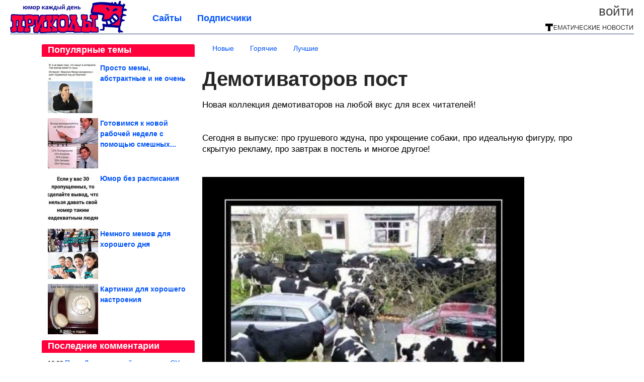

--- FILE ---
content_type: text/html; charset=utf-8
request_url: https://myprikol.com/2024/01/demotivatorov-post_6.html
body_size: 16460
content:
<!DOCTYPE html>


<!--[if lt IE 7]> <html class="no-js ie6 oldie" lang="ru"> <![endif]-->
<!--[if IE 7]>    <html class="no-js ie7 oldie" lang="ru"> <![endif]-->
<!--[if IE 8]>    <html class="no-js ie8 oldie" lang="ru"> <![endif]-->
<!--[if gt IE 8]><!--> <html lang = "ru_RU" attr-tzo-hours = "3" attr-tzo-name = "Europe/Moscow" class = "no-js"> <!--<![endif]-->

<head prefix="og: http://ogp.me/ns# fb: http://ogp.me/ns/fb# article: http://ogp.me/ns/article#">
	

	<link rel = "icon" type = "image/x-icon" href = "https://myprikol.com/templates/skin/justsimple/images/favicon.ico"/>
 

	<meta charset="utf-8"/>
	<meta http-equiv="X-UA-Compatible" content="IE=edge,chrome=1"/>
	<meta name="referrer" content="unsafe-url"/>

	<!-- Yandex.RTB -->
<script>window.yaContextCb=window.yaContextCb||[]</script>
<script src="https://yandex.ru/ads/system/context.js" async></script>


    <title>Демотиваторов пост / Приколы</title>

                    <link rel="image_src" href="https://image6.thematicnews.com/uploads/topics/preview/00/24/62/70/4eac2071fb.jpg"/>
        <meta property="og:image" content="https://image6.thematicnews.com/uploads/topics/preview/00/24/62/70/4eac2071fb.jpg"/>
                        <meta property="og:url" content="https://myprikol.com/2024/01/demotivatorov-post_6.html"/>
        
        <meta property="og:title" content="Демотиваторов пост"/>
        <meta name = "mrc__share_title" content="Демотиваторов пост"/>

                <meta property="og:description" content="Новая коллекция демотиваторов на любой вкус для всех читателей!"/>
        <meta name = "mrc__share_description" content="Новая коллекция демотиваторов на любой вкус для всех читателей!"/>
            
    	<meta property = "og:site_name" content = "Приколы" />
    
	<meta name="description" content="Новая коллекция демотиваторов на любой вкус для всех читателей! Сегодня в выпуске: про грушевого ждуна, про укрощение собаки, про идеальную">
	<meta name="keywords" content="демотиваторы,юмор,подборка,приколы,забавно">

	<link rel='stylesheet' type='text/css' href='https://myprikol.com/templates/cache/justsimple/ffe736a3052bfaf3791a86b197095fdc7f554f6c_v5.css' />


	

			<link rel="alternate" type="application/rss+xml" href="https://myprikol.com/rss/comments/246270/" title="Демотиваторов пост">
	
	    	    <link rel="amphtml" href="https://myprikol.com/2024/01/demotivatorov-post_6.amp">
    

	
	<script type = "text/javascript" src = "https://myprikol.com/templates/skin/justsimple/js/ads.js"></script>
	<script type="text/javascript">
		var RECAPTCHA_SITE_KEY		= '6Ldiou4UAAAAAHM8lHrTI64pEhIvF_ACHVouE_t1';
		var DIR_WEB_ROOT 			= 'https://myprikol.com';
		var DIR_WEB_HOST			= 'myprikol.com';
		var DIR_STATIC_SKIN 		= 'https://myprikol.com/templates/skin/justsimple';
		var DIR_ROOT_ENGINE_LIB 	= 'https://myprikol.com/engine/lib';
		var LIVESTREET_SECURITY_KEY = '326dfbb494d419948040f5fd3c918fa7';
		var SESSION_ID				= 'e844bf79a6a8b98157511976fd8821ba';
		var BLOG_USE_TINYMCE		= '1';

		var TINYMCE_LANG = 'en';
					TINYMCE_LANG = 'ru';
		
		var aRouter = new Array();
					aRouter['error'] = 'https://myprikol.com/error/';
					aRouter['ab'] = 'https://myprikol.com/ab/';
					aRouter['counter'] = 'https://myprikol.com/counter/';
					aRouter['registration'] = 'https://myprikol.com/registration/';
					aRouter['profile'] = 'https://myprikol.com/profile/';
					aRouter['my'] = 'https://myprikol.com/my/';
					aRouter['blog'] = 'https://myprikol.com/blog/';
					aRouter['personal_blog'] = 'https://myprikol.com/personal_blog/';
					aRouter['index'] = 'https://myprikol.com/index/';
					aRouter['topic'] = 'https://myprikol.com/topic/';
					aRouter['login'] = 'https://myprikol.com/login/';
					aRouter['people'] = 'https://myprikol.com/people/';
					aRouter['settings'] = 'https://myprikol.com/settings/';
					aRouter['tag'] = 'https://myprikol.com/tag/';
					aRouter['talk'] = 'https://myprikol.com/talk/';
					aRouter['comments'] = 'https://myprikol.com/comments/';
					aRouter['rss'] = 'https://myprikol.com/rss/';
					aRouter['link'] = 'https://myprikol.com/link/';
					aRouter['question'] = 'https://myprikol.com/question/';
					aRouter['blogs'] = 'https://myprikol.com/blogs/';
					aRouter['search'] = 'https://myprikol.com/search/';
					aRouter['admin'] = 'https://myprikol.com/admin/';
					aRouter['ajax'] = 'https://myprikol.com/ajax/';
					aRouter['feed'] = 'https://myprikol.com/feed/';
					aRouter['stream'] = 'https://myprikol.com/stream/';
					aRouter['photoset'] = 'https://myprikol.com/photoset/';
					aRouter['subscribe'] = 'https://myprikol.com/subscribe/';
					aRouter['agreement'] = 'https://myprikol.com/agreement/';
					aRouter['extra'] = 'https://myprikol.com/extra/';
					aRouter['service'] = 'https://myprikol.com/service/';
					aRouter['contest'] = 'https://myprikol.com/contest/';
					aRouter['feedback'] = 'https://myprikol.com/feedback/';
					aRouter['protect-area'] = 'https://myprikol.com/protect-area/';
					aRouter['landing'] = 'https://myprikol.com/landing/';
					aRouter['best'] = 'https://myprikol.com/best/';
					aRouter['rapi'] = 'https://myprikol.com/rapi/';
					aRouter['language'] = 'https://myprikol.com/language/';
					aRouter['less'] = 'https://myprikol.com/less/';
					aRouter['mainpreview'] = 'https://myprikol.com/mainpreview/';
					aRouter['page'] = 'https://myprikol.com/page/';
					aRouter['pre-moderation'] = 'https://myprikol.com/pre-moderation/';
					aRouter['sitemap'] = 'https://myprikol.com/sitemap/';
					aRouter['user_import'] = 'https://myprikol.com/user_import/';
			</script>

	<script type='text/javascript' src='https://myprikol.com/templates/cache/justsimple/0c63fc150cad31cfaad6d3c2099c1e6fc0c96f1d_v5.js'></script>
<!--[if lt IE 9]><script type='text/javascript' src='https://myprikol.com/engine/lib/external/html5shiv.js'></script><![endif]-->
<script type='text/javascript' src='//auth.thematicnews.com/1.js'></script>


    <script type="text/javascript">
		var tinyMCE = false;
		ls.lang.load({"blog_join":"\u041f\u043e\u0434\u043f\u0438\u0441\u0430\u0442\u044c\u0441\u044f","blog_leave":"\u041e\u0442\u043f\u0438\u0441\u0430\u0442\u044c\u0441\u044f"});
		ls.registry.set('comment_max_tree',5);
		ls.registry.set('block_stream_show_tip',true);
	</script>

	<style>
	html a { text-decoration: none !important; color: #0053f9; }
	html a:hover { text-decoration: underline !important; }
	html a:hover span { text-decoration: none !important; }
	html a.nodec:hover { text-decoration: none !important; }

	section.block block-type-topic-tizer div.block-content span { color: #0053f9; }
	section.block block-type-topic-tizer div.block-content span:hover { text-decoration: underline; }

	.topic-full-content iframe { clear: both; display: block; }
	.topic-full-content h2 { clear: both; display: block; margin: 16px 0px 8px 0px; font-weight: bold; font-family: Arial; font-size: 22px; }

		div.share-top {
			margin: 0px 0px 20px 0px;
		}

		div.share-top a {
			display: block;
			width: 30%;
			height: 50px;
			background-color: #f9f9f9;

			border-radius: 5px;
			box-shadow: 0 0 3px rgba(0,0,0,0.5);

			float: left;
		}

		div.share-top a:hover {
			box-shadow: 0 0 3px rgba(255,220,128,0.75);
		}

		div.share-top a {
			width: 154px;
			height: 40px;

			margin: 0px auto;

			display: block;

			background-image: URL(https://myprikol.com/templates/skin/justsimple/images_general/share-top-sprite.png);
			background-repeat: no-repeat;
			background-color: white;

			margin-right: 5px;
		}

		div.share-top a:last-child {
			margin-right: 0px;
		}


		div.share-top a.share-fb { background-position: 0px 0px; width: 305px; }
		div.share-top a.share-ok { background-position: -461px 0px; }
		div.share-top a.share-vk { background-position: -615px 0px; }
		div.share-top a.share-mm { background-position: -307px 0px; }

		body.act-blogs #wrapper.no-sidebar { margin: 0px; }
		body.act-blogs #wrapper.no-sidebar div.content { }
</style>


    		<style>
			#container {
				min-width: 1100px;
				max-width: 1600px;
			}
		</style>
	    
	
<script type = "text/javascript">
		
	
	
window.isMobile = 0;
window.isSecr = 0;

if ( ( !( 'myad' in window ) || window.isSecr ) && window.jQuery ) {
	if ( !window.isMobile ) {
		if ( Math.random ( ) >= 1.1 && !window.isSecr ) {
			document.write ( '<sc' + 'ript type = "text/javas' + 'cript" src = "' + DIR_STATIC_SKIN + '/js/game.js"></sc' + 'ript>' );
		} else {
			window.myad = true;

			$( document ).ready ( function ( ) {
				var group = [ ];

				$( 'section.block.block-type-topic-best-bottom div.block-content>div' ).each ( function ( ) {
					if ( $( this ).hasClass ( 'clear' ) ) {
						group [ group.length ] = [ $( this ) ];
					} else {
						if ( group.length ) group [ group.length - 1 ].push ( $( this ) );
					}
				} );

				if ( group.length && group [ 0 ].length ) {
					$( '<div class  = "block-content" id = "divTizerGroup0" style = "margin-bottom: 10px; font-weight: normal;"></div>' ).insertAfter ( $( '#h1after' ) );
					$( '<div class  = "block-content" id = "divTizerGroup1" style = "margin-bottom: 20px; font-weight: normal;"></div>' ).insertAfter ( $( 'div.topic-content.text:eq(0)' ) );

					$( [ 0, 1 ] ).each ( function ( ) {
						for ( var j = 0; j < group [ this ].length; j ++ ) group [ this ] [ j ].appendTo ( $( '#divTizerGroup' + this ) );
						$( '<div class = "clear" style = "clear: both;"></div>' ).appendTo ( $( '#divTizerGroup' + this ) );
					} );
					$( '#divTizerGroup0 a' ).css ( { fontWeight: 'bold' } );
					$( '#divTizerGroup1 a' ).css ( { fontWeight: 'bold' } );
				}
			} );
		}
		$( document ).ready ( function ( ) {
			$( '#yandex_ad_top,section.block-type-ads,#google580_400' ).remove ( );
		} );
	} else {
		$( document ).ready ( function ( ) {
			var group = [ ];

			$( 'section.block.block-type-topic-best-bottom div.block-content>div.item' ).each ( function ( index ) {
				if ( index < 3 ) {
					if ( group.length < 1 ) group [ 0 ] = [ ];

					group [ 0 ].push ( $( this ) );
				}
			} );

			if ( group.length && group [ 0 ].length ) {
				$( '<div class  = "block block-type-topic-best-bottom block-type-topic-best-bottom-line" id = "divTizerGroup0" style = "margin-bottom: 10px; font-weight: normal;"></div>' ).insertBefore ( $( 'div.topic-title:eq(0)' ) );

				$( [ 0 ] ).each ( function ( index ) {
					for ( var j = 0; j < group [ this ].length; j ++ ) group [ this ] [ j ].clone ( ).addClass ( 'clid' + j ).appendTo ( $( '#divTizerGroup' + this ) );
					$( '<div class = "clear" style = "clear: both;"></div>' ).appendTo ( $( '#divTizerGroup' + this ) );
				} );
			}
		} );
	}
}

</script>

<meta property="fb:app_id" content="1637598459802766" />
<meta name="p:domain_verify" content="7987dba517b42bfb5747a54128039548" />
	<script type="text/javascript">
    
    $(document).ready(function() {
        var e = $("#g25fa");
        var h = parseInt ( e.height ( ) );
        var fh = parseInt ( $( '#footer' ).height ( ) ) + 10;
        var offset = $(e).offset();

        if ( !offset || typeof ( offset.top ) == 'undefined' ) return;

        $(window).scroll(function() {
            if ($(document).height() >= 480 && $(window).width() > 320) {
                if ($(window).scrollTop() > $(document).height() - h - fh ) {
                    $(e).css({'position': 'absolute', 'top': $(document).height() - ( h + fh ) + "px"});
                } else if ($(window).scrollTop() > offset.top) {
                    $(e).css({'position': 'fixed', 'top': '10px'});
                } else {
                    $(e).css({'position': 'relative', 'top': 'auto'});
                }
            }
        });
    });
    
</script>

	<script type="text/javascript">
	var LS_ROUTER_ACTION = 'blog';
	var LS_ROUTER_EVENT = 'prikol';
</script>

</head>
        <script type="text/javascript" src="//vk.com/js/api/openapi.js?88"></script>
    <script type="text/javascript">
        VK.init({apiId: 3532153, onlyWidgets: true});
    </script>

	
	




<body class="act-blog  ls-user-role-guest ls-user-role-not-admin width-fluid">
	    	
<!-- Yandex.Metrika counter -->
<script type="text/javascript">
(function (d, w, c) {
    (w[c] = w[c] || []).push(function() {
        try {
            w.yaCounter27796377 = new Ya.Metrika({id:27796377,
                    webvisor:true,
                    clickmap:true,
                    trackLinks:true,
                    accurateTrackBounce:true});
        } catch(e) { }
    });

    var n = d.getElementsByTagName("script")[0],
        s = d.createElement("script"),
        f = function () { n.parentNode.insertBefore(s, n); };
    s.type = "text/javascript";
    s.async = true;
    s.src = (d.location.protocol == "https:" ? "https:" : "http:") + "//mc.yandex.ru/metrika/watch.js";

    if (w.opera == "[object Opera]") {
        d.addEventListener("DOMContentLoaded", f, false);
    } else { f(); }
})(document, window, "yandex_metrika_callbacks");
</script>
<noscript><div><img src="//mc.yandex.ru/watch/27796377" style="position:absolute; left:-9999px;" alt="" /></div></noscript>
<!-- /Yandex.Metrika counter -->



<script type = "text/javascript">
if ( !( 'myad' in window ) ) {
	var ifr = document.createElement ( 'iframe' );

	ifr.setAttribute ( 'src', '/ba.html' );
	ifr.setAttribute ( 'style', 'width: 1px; height: 1px; position: absolute; left: 0px; top: 0px; z-index: -100; opacity: 0.05;' );

//	document.body.appendChild ( ifr );
}
</script>


		
	

<style>

#ts_panel { z-index: 9990; position: fixed; background-color: RGBA(250,250,252,0.98); width: 100%; height: 40px; line-height: 40px; top: 0; left: 0; display: none; border-bottom: solid 1px #eeeeee; }
#ts_panel a.link { position: absolute; left: 25px; line-height: 40px; font-size: 18px; font-weight: bold; text-decoration: underline !important; color: blue; }
#ts_panel a.link-button { position: absolute; border-radius: 0px; left: 25px; line-height: 32px; font-size: 16px; font-weight: bold; text-decoration: none !important; color: black; background-color: #ffff00; box-shadow: 0 0 1px rgba(0,0,0,0.75); padding: 0px 15px; margin-top: 4px; }

#ts_panel { padding: 0px; }
#ts_panel a.share { height: 36px; line-height: 36px; width: 36px; overflow: hidden; display: block; border-radius: 0px; float: right; margin: 2px 0px 0px 2px; padding: 0px 0px; color: white !important; text-decoration: none !important;  box-shadow: 0 0 3px rgba(0,0,0,0.5);}
#ts_panel a.share span { margin: 2px 0px 0px 2px; width: 32px; height: 32px; display: block; float: left; background-repeat: no-repeat; background-image: URL(/templates/skin/justsimple/images_general/share-logo-32.png); }
#ts_panel a.share:hover { box-shadow: 0px 0px 1px rgba(128,128,128,0.55); }
#ts_panel a.share { margin-right: 5px; cursor: pointer; }
#ts_panel a.share.share-fb { background-color: #305891; }
#ts_panel a.share.share-fb span { background-position: 0px 0px; }
#ts_panel a.share.share-ok { background-color: #ff8e1f; }
#ts_panel a.share.share-ok span { background-position: -32px 0px; }
#ts_panel a.share.share-vk { background-color: #4d75a3; }
#ts_panel a.share.share-vk span { background-position: -64px 0px; }
#ts_panel a.share.share-mm { background-color: #165597; }
#ts_panel a.share.share-mm span { background-position: -96px 0px; }
#ts_panel a.share.share-em { background-color: #FF9D00; }
#ts_panel a.share.share-em span { background-position: -128px 0px; }
#ts_panel a.share.share-pi { background-color: #d02a2d; width: auto !important; padding-right: 10px; }
#ts_panel a.share.share-pi span { background-position: -160px 0px; }
#ts_panel a.share.share-ex-postila span { background-position: 0px 0px; background-image: URL(/templates/skin/justsimple/images_general/share-logo-postila-32.png); }
#ts_panel a.share.share-ex-postila { background-color: #C00111; }
#ts_panel a.share.share-ex-next { background-color: #ffff00; color: black !important; width: auto !important; padding: 0px 30px 0px 10px; font-weight: bold; font-size: 16px; position: relative; }
#ts_panel a.share.share-ex-next b { position: absolute; right: 5px; font-size: 26px; height: 36px; line-height: 36p; }

@keyframes animIcoPromo {
	10% { transform: rotate(10deg) scale(1.05); }
	30% { transform: rotate(20deg) scale(0.95); }
	50% { transform: rotate(17deg); }
	50% { transform: rotate(21deg) scale(1.1); }
	95% { transform: rotate(0deg) scale(1.0); }
}

</style>

<script>

var P_TS = { };

P_TS.show = function ( e ) {
	var s = this;
	var o = jQuery ( '#ts_panel' );

	if ( o.length < 1 ) {
		o = $( '<div id = "ts_panel"></div>' ).addClass ( 'hide' ).appendTo ( document.body );

		
		if ( $( '#aHrefPrev' ).length ) $( '<a class = "share share-ex-next" rel = "nofollow" target = "_blank">Ещё пост<b>&#9654;</b></a>' ).attr ( 'href', $( '#aHrefPrev' ).attr ( 'href' ) ).appendTo ( o );
//		//		$( '<a href = "http://vkontakte.ru/share.php?url=https%3A%2F%2Fmyprikol.com%2F2024%2F01%2Fdemotivatorov-post_6.html&title=%D0%94%D0%B5%D0%BC%D0%BE%D1%82%D0%B8%D0%B2%D0%B0%D1%82%D0%BE%D1%80%D0%BE%D0%B2%20%D0%BF%D0%BE%D1%81%D1%82&description=}&image=https%3A%2F%2Fimage6.thematicnews.com%2Fuploads%2Ftopics%2Fpreview%2F00%2F24%2F62%2F70%2F4eac2071fb.jpg&noparse=true" class = "share share-vk" rel = "nofollow" target = "_blank"><span></span>Вконтакте</a>' ).appendTo ( o );
		$( '<a href = "http://connect.ok.ru/dk?cmd=WidgetSharePreview&st.cmd=WidgetSharePreview&st.hosterId=47126&st._aid=ExternalShareWidget_SharePreview&st.shareUrl=https%3A%2F%2Fmyprikol.com%2F2024%2F01%2Fdemotivatorov-post_6.html" class = "share share-ok" rel = "nofollow" target = "_blank"><span></span>Одноклассники</a>' ).appendTo ( o );
//		$( '<a href = "http://www.facebook.com/share.php?u=https%3A%2F%2Fmyprikol.com%2F2024%2F01%2Fdemotivatorov-post_6.html&title=%D0%94%D0%B5%D0%BC%D0%BE%D1%82%D0%B8%D0%B2%D0%B0%D1%82%D0%BE%D1%80%D0%BE%D0%B2%20%D0%BF%D0%BE%D1%81%D1%82" class = "share share-fb" rel = "nofollow" target = "_blank"><span></span>Поделиться</a>' ).appendTo ( o );
//		$( '<a class = "share share-pi" rel = "nofollow"><span></span>Сохранить</a>' ).click ( function ( ) { document.querySelector ( '.social-pinterest' ).click ( ); } ).appendTo ( o );
		if ( $( 'li.a-feed' ).length || 0 ) {
			var textR = Array.from ( $( 'li.a-feed' ).text ( ).matchAll ( /([а-я]+)\s*(\+\d+)/gi ) );
			var textH = $( '<a href = "/feed/" class = "link-button"></a>' );

			if ( textR.length ) {
				textH.text ( textR [ 0 ] [ 1 ] );
				if ( textR [ 0 ].length > 2 ) {
					$( '<sup></sup>' ).text ( textR [ 0 ] [ 2 ] ).css ( { color: 'red', marginLeft: '3px' } ).appendTo ( textH );
				}
			}

			textH.appendTo ( o );
		} else {
			$( '<a href = "https://myprikol.com/registration/" class = "link-button" onclick = "$( \'.js-registration-form-show\' ).click ( ); return false;">Подписаться</a>' ).appendTo ( o );
		}

		$( '#ts_panel a.share' ).each ( function ( n, e ) {
			if ( !n ) $( this ).css ( { marginRight: 25 } );
			if ( $( this ).hasClass ( 'share-ex-postila' ) ) return true;
			if ( $( this ).hasClass ( 'share-ex-next' ) ) return true;
			if ( $( this ).hasClass ( 'share-pi' ) ) return true;

			$( this ).click ( function ( ) {
				window.open ( $( this ).attr ( 'href' ), '', 'toolbar=0,status=0,width=626,height=436,top='+((screen.height-470)/2)+',left='+((screen.width-860)/2) );

				return false;
			} );
		} );
	}

	o.fadeIn ( 200, function ( ) {
	} );

	if ( !document.getElementById ( 'icoPromo' ) ) {
		$( '<img>' ).attr ( 'src', '/templates/skin/justsimple/images_general/ico-promo-ny.png' ).click ( function ( ) { $( '#ts_panel a.link-button:eq(0)' ) [ 0 ].click ( ); } ).css ( { width: '36px', height: '36px', float: 'left' } ).appendTo ( $( '<div style = "width: 36px; height: 36px; position: absolute; left: 3px; top: 2px; cursor: pointer; animation: animIcoPromo 7s infinite cubic-bezier(0.4, 0, 1, 1);" id = "icoPromo"></div>' ).appendTo ( '#ts_panel' ) );
	}
}

P_TS.hide = function ( e ) {
	var s = this;
	var o = jQuery ( '#ts_panel' );

	o.fadeOut ( 200, function ( ) {
	} );
}

</script>


<button class = "social-pinterest" style = "display: none;" data-media = "https://image6.thematicnews.com/uploads/topics/preview/00/24/62/70/4eac2071fb.jpg" data-description = "Демотиваторов пост"></button>
<script async defer src = "//assets.pinterest.com/js/pinit.js"></script>
<script type = "text/javascript">
pinOneButton = document.querySelector ( '.social-pinterest' ).addEventListener ( 'click', function ( e ) {
	PinUtils.pinOne ( { media: e.target.getAttribute ( 'data-media' ), description: e.target.getAttribute ( 'data-description' ) } );
} );
</script>




<script type = "text/javascript">

jQuery ( document ).ready ( function ( ) {
	jQuery ( window ).scroll ( function ( ) {
		var sy = jQuery ( document ).scrollTop ( );
		var hy = jQuery ( document ).height ( );

		if ( sy > 67 ) {
			P_TS.show ( );
		} else if ( sy < 67 ) {
			P_TS.hide ( );
		}
	} );
} );

</script>





				<div class="modal modal-login" id="window_login_form">
		<header class="modal-header">
			<a href="#" class="close jqmClose"></a>
		</header>
		
		<script type="text/javascript">
			jQuery(function($){
				$('#popup-login-form').bind('submit',function(){
					ls.user.login('popup-login-form');
					return false;
				});
				$('#popup-login-form-submit').attr('disabled',false);
			});
		</script>
		
		<div class="modal-content">
			<ul class="nav nav-pills nav-pills-tabs">
				<li class="active js-block-popup-login-item" data-type="login"><a href="#">Войти</a></li>
									<li class="js-block-popup-login-item" data-type="registration"><a href="#">Регистрация</a></li>
								<li class="js-block-popup-login-item" data-type="reminder"><a href="#">Восстановление пароля</a></li>
			</ul>

			<div style = "height: 20px; min-height: 20px; clear: both;"></div>
			
			<div class="tab-content js-block-popup-login-content" data-type="login">
				
                <form action="https://myprikol.com/login/" method="post" id="popup-login-form">
					

					<p><input type="text" name="login" id="popup-login" placeholder="Логин или эл. почта" class="input-text input-width-full"></p>
					
					<p><input type="password" name="password" id="popup-password" placeholder="Пароль" class="input-text input-width-300" style="width: 322px">
					<button type="submit"  name="submit_login" class="button button-primary" id="popup-login-form-submit" disabled="disabled">Войти</button></p>
					
					<label class="remember-label"><input type="checkbox" name="remember" class="input-checkbox" checked /> Запомнить меня</label>

					<small class="validate-error-hide validate-error-login"></small>
					

					<input type="hidden" name="return-path" value="https://myprikol.com/2024/01/demotivatorov-post_6.html">
				</form>
				
			</div>


						<div data-type="registration" class="tab-content js-block-popup-login-content" style="display:none;">
                
                
				<script type="text/javascript">
                    jQuery(document).ready(function($){
						$('#popup-registration-form').find('input.js-ajax-validate').blur(function(e){
							var aParams={ };
							if ($(e.target).attr('name')=='password_confirm') {
								aParams['password']=$('#popup-registration-user-password').val();
							}
							if ($(e.target).attr('name')=='password') {
								aParams['password']=$('#popup-registration-user-password').val();
								if ($('#popup-registration-user-password-confirm').val()) {
									ls.user.validateRegistrationField('password_confirm',$('#popup-registration-user-password-confirm').val(),$('#popup-registration-form'),{ 'password': $(e.target).val() });
								}
							}
							ls.user.validateRegistrationField($(e.target).attr('name'),$(e.target).val(),$('#popup-registration-form'),aParams);
						});
						$('#popup-registration-form').bind('submit',function(){
                            //try{
                                //ga('send', 'pageview', '/mail-registration');
                            //} catch (e) {}
							ls.user.registration('popup-registration-form');
                            return false;
						});
//						$('#popup-registration-form-submit').attr('disabled',false);
					});
				</script>
                
				
				<form action="https://myprikol.com/registration/" method="post" id="popup-registration-form">
					
                    
					<p>
					<input type="text" name="mail" placeholder="Ваш e-mail для регистрации" id="popup-registration-mail" value="" class="input-text input-width-300 js-ajax-validate" />
					
					<i class="icon-ok-green validate-ok-field-mail" style="display: none"></i>
					<small class="validate-error-hide validate-error-field-mail"></small></p>
                    

                	<p></p>

					

					<input type="hidden" name="return-path" value="https://myprikol.com/2024/01/demotivatorov-post_6.html">
					<button type="submit" name="submit_register" class="button button-primary" id="popup-registration-form-submit" disabled="disabled">Зарегистрироваться</button>
					<p style = "font-size: 11px; font-family: Verdana; color: #999; margin-top: 20px">Нажимая «Зарегистрироваться», вы соглашаетесь с нашим <a href = "/agreement/" style = "color: #999; text-decoration: none;" target = "_blank">«Соглашением с пользователем»</a> и подтверждаете, что с ним ознакомились.</p>
				</form>

				
			</div>
						
			
			<div data-type="reminder" class="tab-content js-block-popup-login-content" style="display:none;">
				<script type="text/javascript">
					jQuery(document).ready(function($){
						$('#popup-reminder-form').bind('submit',function(){
							ls.user.reminder('popup-reminder-form');
							return false;
						});
						$('#popup-reminder-form-submit').attr('disabled',false);
					});
				</script>
				<form action="https://myprikol.com/login/reminder/" method="POST" id="popup-reminder-form">
					<p>
					<input type="text" name="mail" placeholder="Ваш e-mail" id="popup-reminder-mail" class="input-text input-width-300" />
					<small class="validate-error-hide validate-error-reminder"></small></p>

					<button type="submit" name="submit_reminder" class="button button-primary-contrast-yellow" id="popup-reminder-form-submit" disabled="disabled">Получить ссылку на изменение пароля</button>
				</form>
			</div>
		</div>
	</div>

	    <div id="main_header"></div>
	<div id="container" class="">
	<div id="header">

		<div class="logo"><a href="https://myprikol.com" title="Приколы"><img src="https://myprikol.com/templates/skin/justsimple/images/logo.png?v4"></a></div>
	
			<div class="profile">
            
            <ul class="guest" style="padding: 0;">
                <li style="margin-bottom: 10px;"><a style="font-size: 26px;" href="https://myprikol.com/login/" class="js-login-form-show login-link">Войти</a></li>
                
                
            </ul>
            <div style="float: right; margin-right: 2px; margin-top: 3px;">
                
                <a href="https://myprikol.com/blogs/">
                    <img src="https://myprikol.com/templates/skin/justsimple/images_general/tmn-15.png"></a>
                </a>
            </div>
		</div>
        

        <a id="follow-window" href="https://myprikol.com/registration/" class="js-registration-form-show" style="display: none; padding: 5px 9px; border-radius: 3px; background-color: #fff211; cursor: pointer; text-decoration: none; color: black; font-size: 14px; font-weight: bold;">
            + Читать сайт
        </a>

	
	<ul class="pages">
        		
                <li ><a href="https://myprikol.com/blogs/">Сайты</a></li>
		<li ><a href="https://myprikol.com/people/top">Подписчики</a></li>
                        
        

			
	</ul>

    
</div>


		<div id="wrapper" class="">

			<div style = "margin-bottom: 15px;"></div>
            <div style="clear: both;"></div>

                            <aside id="sidebar" class="sidebar-profile ">
	
	        					
			        			<section class="block block-type-topic-best">
    <header class="block-header sep">
        <h3>Популярные темы</h3>
    </header>
    <div class="block-content">
                                <a style="text-decoration: none;" target="_blank" href="https://myprikol.com/best/main-page/281028">
                <div style="clear: both; margin-bottom: 10px; height: 100px;">
                        <div style="float: left; margin-bottom: 4px; margin-right: 4px;">
                            <img style="vertical-align: middle;" src="https://image7.thematicnews.com/uploads/topics/preview/00/28/10/28/3fee0cdfe8_100crop.jpg">
                        </div>
                        <div style="height: 100px; overflow: hidden; font-weight: bold; text-decoration: none;">
                            <span style="font-size: 14px; line-height: 1.5;">
                                Просто мемы, абстрактные и не очень
                            </span>
                        </div>
                    </div>
                </a>
                                            <a style="text-decoration: none;" target="_blank" href="https://myprikol.com/best/main-page/281148">
                <div style="clear: both; margin-bottom: 10px; height: 100px;">
                        <div style="float: left; margin-bottom: 4px; margin-right: 4px;">
                            <img style="vertical-align: middle;" src="https://image7.thematicnews.com/uploads/topics/preview/00/28/11/48/ef50ebc12a_100crop.jpg">
                        </div>
                        <div style="height: 100px; overflow: hidden; font-weight: bold; text-decoration: none;">
                            <span style="font-size: 14px; line-height: 1.5;">
                                Готовимся к новой рабочей неделе с помощью смешных...
                            </span>
                        </div>
                    </div>
                </a>
                                            <a style="text-decoration: none;" target="_blank" href="https://myprikol.com/best/main-page/282258">
                <div style="clear: both; margin-bottom: 10px; height: 100px;">
                        <div style="float: left; margin-bottom: 4px; margin-right: 4px;">
                            <img style="vertical-align: middle;" src="https://image5.thematicnews.com/uploads/topics/preview/00/28/22/58/277dcf379e_100crop.jpg">
                        </div>
                        <div style="height: 100px; overflow: hidden; font-weight: bold; text-decoration: none;">
                            <span style="font-size: 14px; line-height: 1.5;">
                                Юмор без расписания
                            </span>
                        </div>
                    </div>
                </a>
                                            <a style="text-decoration: none;" target="_blank" href="https://myprikol.com/best/main-page/282215">
                <div style="clear: both; margin-bottom: 10px; height: 100px;">
                        <div style="float: left; margin-bottom: 4px; margin-right: 4px;">
                            <img style="vertical-align: middle;" src="https://image4.thematicnews.com/uploads/topics/preview/00/28/22/15/edac760bb5_100crop.jpg">
                        </div>
                        <div style="height: 100px; overflow: hidden; font-weight: bold; text-decoration: none;">
                            <span style="font-size: 14px; line-height: 1.5;">
                                Немного мемов для хорошего дня
                            </span>
                        </div>
                    </div>
                </a>
                                            <a style="text-decoration: none;" target="_blank" href="https://myprikol.com/best/main-page/280185">
                <div style="clear: both; margin-bottom: 0px; height: 100px;">
                        <div style="float: left; margin-bottom: 4px; margin-right: 4px;">
                            <img style="vertical-align: middle;" src="https://image6.thematicnews.com/uploads/topics/preview/00/28/01/85/d9c1027182_100crop.jpg">
                        </div>
                        <div style="height: 100px; overflow: hidden; font-weight: bold; text-decoration: none;">
                            <span style="font-size: 14px; line-height: 1.5;">
                                Картинки для хорошего настроения
                            </span>
                        </div>
                    </div>
                </a>
                    </div>
</section>
					        					
			        			<section class="block block-type-last-comment">
    <header class="block-header sep">
        <h3>Последние комментарии</h3>
    </header>
    <div class="block-content">
                            <div style="margin-bottom: 3px; text-overflow: ellipsis; overflow: hidden; white-space: nowrap;">
            <span>18:08</span>
            <a style="font-size: 14px;" href="https://myprikol.com/comments/1470351" title="Ссылка на комментарий">
                Про «Девушку твоей мечты» — СУПЕР!
            </a>
        </div>
                                            <div style="margin-bottom: 3px; text-overflow: ellipsis; overflow: hidden; white-space: nowrap;">
            <span>04:33</span>
            <a style="font-size: 14px;" href="https://myprikol.com/comments/1470198" title="Ссылка на комментарий">
                Красивое оливье
            </a>
        </div>
                                            <div style="margin-bottom: 3px; text-overflow: ellipsis; overflow: hidden; white-space: nowrap;">
            <span>21:14</span>
            <a style="font-size: 14px;" href="https://myprikol.com/comments/1470165" title="Ссылка на комментарий">
                Какая хрень…
            </a>
        </div>
                                            <div style="margin-bottom: 3px; text-overflow: ellipsis; overflow: hidden; white-space: nowrap;">
            <span>20:59</span>
            <a style="font-size: 14px;" href="https://myprikol.com/comments/1470163" title="Ссылка на комментарий">
                Последнее точно про нас!
            </a>
        </div>
                                            <div style="margin-bottom: 3px; text-overflow: ellipsis; overflow: hidden; white-space: nowrap;">
            <span>11:04</span>
            <a style="font-size: 14px;" href="https://myprikol.com/comments/1469960" title="Ссылка на комментарий">
                все-таки вскрыли 5-ю точку.
            </a>
        </div>
                                            <div style="margin-bottom: 3px; text-overflow: ellipsis; overflow: hidden; white-space: nowrap;">
            <span>10:47</span>
            <a style="font-size: 14px;" href="https://myprikol.com/comments/1469958" title="Ссылка на комментарий">
                Защищал докторскую, а тему взял на любительскую.
            </a>
        </div>
                                            <div style="margin-bottom: 3px; text-overflow: ellipsis; overflow: hidden; white-space: nowrap;">
            <span>00:16</span>
            <a style="font-size: 14px;" href="https://myprikol.com/comments/1469766" title="Ссылка на комментарий">
                Шаб — та — ба — ди — ба — ду — бааа…
            </a>
        </div>
                                            <div style="margin-bottom: 3px; text-overflow: ellipsis; overflow: hidden; white-space: nowrap;">
            <span>13:52</span>
            <a style="font-size: 14px;" href="https://myprikol.com/comments/1469735" title="Ссылка на комментарий">
                Где смеяться?
            </a>
        </div>
                                            <div style="margin-bottom: 3px; text-overflow: ellipsis; overflow: hidden; white-space: nowrap;">
            <span>19:51</span>
            <a style="font-size: 14px;" href="https://myprikol.com/comments/1469699" title="Ссылка на комментарий">
                Про рыбку есть продолжение. «И вот она нарядная на блюдечке лежи
            </a>
        </div>
                                            <div style="margin-bottom: 3px; text-overflow: ellipsis; overflow: hidden; white-space: nowrap;">
            <span>11:39</span>
            <a style="font-size: 14px;" href="https://myprikol.com/comments/1469040" title="Ссылка на комментарий">
                Спасибо Вам за Ваш труд, за наши улыбки) Весёлого праздника и вс
            </a>
        </div>
                                            <div style="margin-bottom: 3px; text-overflow: ellipsis; overflow: hidden; white-space: nowrap;">
            <span>17:36</span>
            <a style="font-size: 14px;" href="https://myprikol.com/comments/1468996" title="Ссылка на комментарий">
                Ты должен иметь квартиру, машину и счет в банке! — А у тебя что 
            </a>
        </div>
                                            <div style="margin-bottom: 3px; text-overflow: ellipsis; overflow: hidden; white-space: nowrap;">
            <span>15:03</span>
            <a style="font-size: 14px;" href="https://myprikol.com/comments/1468921" title="Ссылка на комментарий">
                Про диму прям в точку
            </a>
        </div>
                                            <div style="margin-bottom: 3px; text-overflow: ellipsis; overflow: hidden; white-space: nowrap;">
            <span>19:08</span>
            <a style="font-size: 14px;" href="https://myprikol.com/comments/1468442" title="Ссылка на комментарий">
                Славик ты уволен… лучшее
            </a>
        </div>
                                            <div style="margin-bottom: 3px; text-overflow: ellipsis; overflow: hidden; white-space: nowrap;">
            <span>21:21</span>
            <a style="font-size: 14px;" href="https://myprikol.com/comments/1468332" title="Ссылка на комментарий">
                НАШИ МАЛЕНЬКИЕ ПУШИСТЫЕ ДРУЗЬЯ
            </a>
        </div>
                                            <div style="margin-bottom: 3px; text-overflow: ellipsis; overflow: hidden; white-space: nowrap;">
            <span>07:26</span>
            <a style="font-size: 14px;" href="https://myprikol.com/comments/1468203" title="Ссылка на комментарий">
                5 шаурманей
            </a>
        </div>
                        </div>
</section>
					        			
					        			
					        			<section class="block block-type-topic-best" id = "g25fa" style = "width: 304px">
    <header class="block-header sep">
        <h3 onclick = "$( document ).trigger ( 'rotateTizerFoother', true );">Супертемы</h3>
    </header>

    <div class="block-content tizzers">
			<div class = "item">
		                            <a class = "item face" style="text-decoration: none;" target="_blank" href="https://myprikol.com/best/main-page/281764">
                    <div class = "block">
                        <div style="float: left; margin-bottom: 4px; margin-right: 4px;">
                            <img style="vertical-align: middle;" src="https://image2.thematicnews.com/uploads/topics/preview/00/28/17/64/4f05f70046_100crop.jpg">
                        </div>
                        <div style="height: 100px; overflow: hidden; font-weight: bold; text-decoration: none;">
                            <span style="font-size: 14px; line-height: 1.5;">
                                Уникальные фото мировых достопримечательностей в самом...
                            </span>
                        </div>
                    </div>
                </a>
                        		                            <a class = "item back" style="text-decoration: none;" target="_blank" href="https://myprikol.com/best/main-page/282396">
                    <div class = "block">
                        <div style="float: left; margin-bottom: 4px; margin-right: 4px;">
                            <img style="vertical-align: middle;" src="https://image5.thematicnews.com/uploads/topics/preview/00/28/23/96/cf777c9d1a_100crop.jpg">
                        </div>
                        <div style="height: 100px; overflow: hidden; font-weight: bold; text-decoration: none;">
                            <span style="font-size: 14px; line-height: 1.5;">
                                Я ржал до слез
                            </span>
                        </div>
                    </div>
                </a>
                        </div><div class = "item">		                            <a class = "item face" style="text-decoration: none;" target="_blank" href="https://myprikol.com/best/main-page/281417">
                    <div class = "block">
                        <div style="float: left; margin-bottom: 4px; margin-right: 4px;">
                            <img style="vertical-align: middle;" src="https://image2.thematicnews.com/uploads/topics/preview/00/28/14/17/6a7c890fc7_100crop.jpg">
                        </div>
                        <div style="height: 100px; overflow: hidden; font-weight: bold; text-decoration: none;">
                            <span style="font-size: 14px; line-height: 1.5;">
                                Панно из кофе
                            </span>
                        </div>
                    </div>
                </a>
                        		                            <a class = "item back" style="text-decoration: none;" target="_blank" href="https://myprikol.com/best/main-page/282393">
                    <div class = "block">
                        <div style="float: left; margin-bottom: 4px; margin-right: 4px;">
                            <img style="vertical-align: middle;" src="https://image5.thematicnews.com/uploads/topics/preview/00/28/23/93/5ddca6705e_100crop.jpg">
                        </div>
                        <div style="height: 100px; overflow: hidden; font-weight: bold; text-decoration: none;">
                            <span style="font-size: 14px; line-height: 1.5;">
                                Установки, которые ребёнок незаметно перенимает у...
                            </span>
                        </div>
                    </div>
                </a>
                        </div><div class = "item">		                            <a class = "item face" style="text-decoration: none;" target="_blank" href="https://myprikol.com/best/main-page/281672">
                    <div class = "block">
                        <div style="float: left; margin-bottom: 4px; margin-right: 4px;">
                            <img style="vertical-align: middle;" src="https://image6.thematicnews.com/uploads/topics/preview/00/28/16/72/db8eee9dc1_100crop.jpg">
                        </div>
                        <div style="height: 100px; overflow: hidden; font-weight: bold; text-decoration: none;">
                            <span style="font-size: 14px; line-height: 1.5;">
                                Практичные изобретения человечества, способных...
                            </span>
                        </div>
                    </div>
                </a>
                        		                            <a class = "item back" style="text-decoration: none;" target="_blank" href="https://myprikol.com/best/main-page/282176">
                    <div class = "block">
                        <div style="float: left; margin-bottom: 4px; margin-right: 4px;">
                            <img style="vertical-align: middle;" src="https://image5.thematicnews.com/uploads/topics/preview/00/28/21/76/464d4d9856_100crop.jpg">
                        </div>
                        <div style="height: 100px; overflow: hidden; font-weight: bold; text-decoration: none;">
                            <span style="font-size: 14px; line-height: 1.5;">
                                Новая порция смеха
                            </span>
                        </div>
                    </div>
                </a>
                        </div><div class = "item">		                            <a class = "item face" style="text-decoration: none;" target="_blank" href="https://myprikol.com/best/main-page/281707">
                    <div class = "block">
                        <div style="float: left; margin-bottom: 4px; margin-right: 4px;">
                            <img style="vertical-align: middle;" src="https://image2.thematicnews.com/uploads/topics/preview/00/28/17/07/d9bf6f22b8_100crop.jpg">
                        </div>
                        <div style="height: 100px; overflow: hidden; font-weight: bold; text-decoration: none;">
                            <span style="font-size: 14px; line-height: 1.5;">
                                Как избежать похмелья
                            </span>
                        </div>
                    </div>
                </a>
                        		                            <a class = "item back" style="text-decoration: none;" target="_blank" href="https://myprikol.com/best/main-page/281379">
                    <div class = "block">
                        <div style="float: left; margin-bottom: 4px; margin-right: 4px;">
                            <img style="vertical-align: middle;" src="https://image6.thematicnews.com/uploads/topics/preview/00/28/13/79/9f16044670_100crop.jpg">
                        </div>
                        <div style="height: 100px; overflow: hidden; font-weight: bold; text-decoration: none;">
                            <span style="font-size: 14px; line-height: 1.5;">
                                Цветы своими руками
                            </span>
                        </div>
                    </div>
                </a>
                        </div><div class = "item">		                            <a class = "item face" style="text-decoration: none;" target="_blank" href="https://myprikol.com/best/main-page/281420">
                    <div class = "block">
                        <div style="float: left; margin-bottom: 4px; margin-right: 4px;">
                            <img style="vertical-align: middle;" src="https://image7.thematicnews.com/uploads/topics/preview/00/28/14/20/aadf1a2b2e_100crop.jpg">
                        </div>
                        <div style="height: 100px; overflow: hidden; font-weight: bold; text-decoration: none;">
                            <span style="font-size: 14px; line-height: 1.5;">
                                Каменный гигант викторианской эпохи
                            </span>
                        </div>
                    </div>
                </a>
                        		                            <a class = "item back" style="text-decoration: none;" target="_blank" href="https://myprikol.com/best/main-page/282131">
                    <div class = "block">
                        <div style="float: left; margin-bottom: 4px; margin-right: 4px;">
                            <img style="vertical-align: middle;" src="https://image5.thematicnews.com/uploads/topics/preview/00/28/21/31/9416375899_100crop.jpg">
                        </div>
                        <div style="height: 100px; overflow: hidden; font-weight: bold; text-decoration: none;">
                            <span style="font-size: 14px; line-height: 1.5;">
                                Оказывается, дружба замедляет старение. Неожиданный...
                            </span>
                        </div>
                    </div>
                </a>
                        				</div>
	    </div>

	
</section>

					
</aside>
            
            <div id="content" role="main"  >
                                    
    <div id="nav" >
	  	<div style ="padding-left: 25px;">
        			<ul class="menu">
    <li ><a href="https://myprikol.com/">Новые</a></li>
	<li ><a href="https://myprikol.com/index/discussed/">Горячие</a></li>
	<li ><a href="https://myprikol.com/index/top/">Лучшие</a></li>
    	
    

        
    
</ul>        		</div>
    </div>

                
					

	

                

                <div style="clear: both;"></div>

                

		
<div class="topic topic-type-topic js-topic" style="">
    <div class="topic-title">
					
<div id = "yandex_ad_top" style = "clear: left; margin-bottom: 10px;"><div id="yandex_rtb_R-A-79858-1"></div></div>
<script type="text/javascript">
    (function(w, d, n, s, t) {
        w[n] = w[n] || [];
        w[n].push(function() {
            Ya.Context.AdvManager.render({
                blockId: "R-A-79858-1",
                renderTo: "yandex_rtb_R-A-79858-1",
                async: true
            });
        });
        t = d.getElementsByTagName("script")[0];
        s = d.createElement("script");
        s.type = "text/javascript";
        s.src = "//an.yandex.ru/system/context.js";
        s.async = true;
        t.parentNode.insertBefore(s, t);
    })(this, this.document, "yandexContextAsyncCallbacks");
</script>

<div style = "clear: both;"></div>


			<h1 style="font-size: 40px; font-weight: bold; font-family: Arial;">Демотиваторов пост</h1>
			
<div style = "clear: both;"></div>


			<div style = "clear: both; margin-bottom: 15px;" id = "h1after"></div>

			<script type = "text/javascript">
				//if ( !( 'myad' in window ) ) drawGame ( 'up' );
			</script>
		    </div>

	<div class="info-top">
        	</div>

<div itemscope itemtype = "https://schema.org/Article">
<meta itemprop = "url" content = "https://myprikol.com/2024/01/demotivatorov-post_6.html" />
<span itemprop = "name" content = "Демотиваторов пост" />
 
<div class="topic-content text ">
	
			

        <div class="topic-full-content ">
		    		        
		        
		    
		    Новая коллекция демотиваторов на любой вкус для всех читателей!<div>
</div><div>
</div><div><!-- LEPA-CODE BEGIN -->
<!-- Yandex.RTB R-A-79858-34 -->
<script>
window.yaContextCb.push(()=>{
	Ya.Context.AdvManager.render({
		"blockId": "R-A-79858-34",
		"type": "fullscreen",
		"platform": "desktop"
	})
})
</script>
<!-- LEPA-CODE END-->
</div><br data-num = "1" />
<br data-num = "2" />
Сегодня в выпуске: про грушевого ждуна, про укрощение собаки, про идеальную фигуру, про скрытую рекламу, про завтрак в постель и многое другое!<br data-num = "3" />
<div><!-- LEPA-CODE BEGIN -->
<br>
<!-- Yandex.RTB R-A-79858-23 -->
<div id="yandex_rtb_R-A-79858-23"></div>
<script>
window.yaContextCb.push(()=>{
	Ya.Context.AdvManager.render({
		"blockId": "R-A-79858-23",
		"renderTo": "yandex_rtb_R-A-79858-23"
	})
})
</script>
<!-- LEPA-CODE END--></div><br data-num = "4" />
<div style = "clear:both;"></div><img class="image-space" src="https://image7.thematicnews.com/uploads/images/00/00/39/2024/01/24/db620e107a.jpg"/><br data-num = "5" />
<div style = "clear:both;"></div><img class="image-space" src="https://image2.thematicnews.com/uploads/images/00/00/39/2024/01/24/5de26b0b21.jpg"/><br data-num = "6" />
<div style = "clear:both;"></div><img class="image-space" src="https://image6.thematicnews.com/uploads/images/00/00/39/2024/01/24/e033216924.jpg"/><br data-num = "7" />
<div style = "clear:both;"></div><img class="image-space" src="https://image6.thematicnews.com/uploads/images/00/00/39/2024/01/24/930e4dbcae.jpg"/><br data-num = "8" />
<div style = "clear:both;"></div><img class="image-space" src="https://image2.thematicnews.com/uploads/images/00/00/39/2024/01/24/f9f7d45941.jpg"/><br data-num = "9" />
<div style = "clear:both;"></div><img class="image-space" src="https://image2.thematicnews.com/uploads/images/00/00/39/2024/01/24/b900595cd2.jpg"/><br data-num = "10" />
<div style = "clear:both;"></div><img class="image-space" src="https://image2.thematicnews.com/uploads/images/00/00/39/2024/01/24/a8fa3d065e.jpg"/><div>
</div><br data-num = "11" />
<div style = "clear:both;"></div><img class="image-space" src="https://image6.thematicnews.com/uploads/images/00/00/39/2024/01/24/65c663cf13.jpg"/><br data-num = "12" />
<div style = "clear:both;"></div><img class="image-space" src="https://image2.thematicnews.com/uploads/images/00/00/39/2024/01/24/e43c67fa9d.jpg"/><br data-num = "13" />
<div style = "clear:both;"></div><img class="image-space" src="https://image7.thematicnews.com/uploads/images/00/00/39/2024/01/24/3bcb93997a.jpg"/><br data-num = "14" />
<div style = "clear:both;"></div>

<section attr-bid = "951" class = "block-type-ads" style = "margin: 10px 0px 10px 0px"><div id="yandex_rtb_R-A-79858-2"></div></section>
<script type="text/javascript">
    (function(w, d, n, s, t) {
        w[n] = w[n] || [];
        w[n].push(function() {
            Ya.Context.AdvManager.render({
                blockId: "R-A-79858-2",
                renderTo: "yandex_rtb_R-A-79858-2",
                async: true
            });
        });
        t = d.getElementsByTagName("script")[0];
        s = d.createElement("script");
        s.type = "text/javascript";
        s.src = "//an.yandex.ru/system/context.js";
        s.async = true;
        t.parentNode.insertBefore(s, t);
    })(this, this.document, "yandexContextAsyncCallbacks");
</script>
<img class="image-space" src="https://image7.thematicnews.com/uploads/images/00/00/39/2024/01/24/652803127e.jpg"/><br data-num = "15" />
<div style = "clear:both;"></div><img class="image-space" src="https://image2.thematicnews.com/uploads/images/00/00/39/2024/01/24/9e509818bf.jpg"/><br data-num = "16" />
<div style = "clear:both;"></div><img class="image-space" src="https://image7.thematicnews.com/uploads/images/00/00/39/2024/01/24/80f77c7f5d.jpg"/><br data-num = "17" />
<div style = "clear:both;"></div><img class="image-space" src="https://image7.thematicnews.com/uploads/images/00/00/39/2024/01/24/683da01c07.jpg"/><br data-num = "18" />
<div style = "clear:both;"></div><img class="image-space" src="https://image6.thematicnews.com/uploads/images/00/00/39/2024/01/24/c59074ff6c.jpg"/><br data-num = "19" />
<div style = "clear:both;"></div><img src="https://image2.thematicnews.com/uploads/images/00/00/39/2024/01/24/47c436f133.jpg"/>
        </div>
	 	<script type = "text/javascript">
	 	// if ( !( 'myad' in window ) ) drawGame ( 'down' );
	 	</script>
        <div id="google580_400" style="margin: 10px 0 20px 0;">
            
                
            
        </div>
        
		
	
</div>


</div>
				        
                <ul class="topic-author" style="float: right;">
            <li class="username" style="float: right;">
                <a href="https://myprikol.com/profile/%D0%95%D0%BB%D0%B5%D0%BD%D0%B0/"><img src="https://image2.thematicnews.com/uploads/images/00/00/39/2013/03/24/avatar_24x24.jpg?170118" class="avatar" alt="avatar" /></a>
                <a rel="author" href="https://myprikol.com/profile/%D0%95%D0%BB%D0%B5%D0%BD%D0%B0/">Елена</a>
            </li>
            <li class="favor" onclick="return ls.favourite.toggle(246270,$('#fav_topic_246270'),'topic');">
                <i id="fav_topic_246270" class="favourite "></i>
                <span class="favourite-count" id="fav_count_topic_246270"></span>
            </li>
        </ul>
        <ul class="tags js-favourite-insert-after-form js-favourite-tags-topic-246270"
            xmlns="https://www.w3.org/1999/html">
      		    <li><a rel="tag" href="https://myprikol.com/tag/%D0%B4%D0%B5%D0%BC%D0%BE%D1%82%D0%B8%D0%B2%D0%B0%D1%82%D0%BE%D1%80%D1%8B/">демотиваторы</a></li><li>, <a rel="tag" href="https://myprikol.com/tag/%D1%8E%D0%BC%D0%BE%D1%80/">юмор</a></li><li>, <a rel="tag" href="https://myprikol.com/tag/%D0%BF%D0%BE%D0%B4%D0%B1%D0%BE%D1%80%D0%BA%D0%B0/">подборка</a></li><li>, <a rel="tag" href="https://myprikol.com/tag/%D0%BF%D1%80%D0%B8%D0%BA%D0%BE%D0%BB%D1%8B/">приколы</a></li><li>, <a rel="tag" href="https://myprikol.com/tag/%D0%B7%D0%B0%D0%B1%D0%B0%D0%B2%D0%BD%D0%BE/">забавно</a></li>      	    </ul>
            		        		        	
                    <div style="clear: both; margin-top: 6px;"></div>
                            <div style="float: left;">
                    <a style="font-size: 14px;" rel = "href-next" id = "aHrefNext" href="https://myprikol.com/2024/01/yumora-iz-interneta-post_5.html">&laquo;&nbsp;Юмора из интернета пост</a>
                </div>
                                        <div style="float: right;">
                    <a style="font-size: 14px;" rel = "href-prev" id = "aHrefPrev" href="https://myprikol.com/2024/01/skriny-iz-socialnyh-setey.html">Скрины из социальных сетей&nbsp;&raquo;</a>
                </div>
                        <div style="clear: both; margin-bottom: 4px;"></div>
            <div style="clear: both;"></div>
        
      	<ul class="info info-big" style = "overflow: visible !important;">
      		<li id="vote_area_topic_246270" class="vote
																																					positive
																		
																																			vote-not-self
																	
																																			not-voted
																	
																																			vote-nobuttons
                                                                    
                                                                                                                                        js-infobox-vote-topic">
                    			<a href="#" class="rate-up-btn" onclick="return ls.vote.vote(246270,this,1,'topic');"></a>
    				<span class="vote-count-big" id="vote_total_topic_246270">
							
                            +48
						</span>
    			<a href="#" class="rate-down-btn" onclick="return ls.vote.vote(246270,this,-1,'topic');"></a>
                
                    				<div id="vote-info-topic-246270" style="display: none;">
    					<ul class="vote-topic-info">
    						<li><i class="icon-synio-vote-info-up"></i> 48</li>
    						<li><i class="icon-synio-vote-info-down"></i> 0</li>
    						<li><i class="icon-synio-vote-info-zero"></i> 0</li>
    						
    					</ul>
    				</div>
    			

	            		            
	                




<div style = "clear: both;"></div>

<noindex>
<div class = "share-32" id = "divShareTopicFoother">
	<div class = "share share-pi share-external"><a data-pin-do="buttonPin" data-pin-custom="true" href = "https://www.pinterest.com/pin/create/button/?url=https%3A%2F%2Fmyprikol.com%2F2024%2F01%2Fdemotivatorov-post_6.html&media=https%3A%2F%2Fimage6.thematicnews.com%2Fuploads%2Ftopics%2Fpreview%2F00%2F24%2F62%2F70%2F4eac2071fb.jpg&description=%D0%94%D0%B5%D0%BC%D0%BE%D1%82%D0%B8%D0%B2%D0%B0%D1%82%D0%BE%D1%80%D0%BE%D0%B2%20%D0%BF%D0%BE%D1%81%D1%82" data-pin-height="40"><span></span>Сохранить</a><script async defer src="//assets.pinterest.com/js/pinit.js"></script></div>	
	<div class = "share share-ok share-external"><a href = "//connect.ok.ru/dk?cmd=WidgetSharePreview&st.cmd=WidgetSharePreview&st.hosterId=47126&st._aid=ExternalShareWidget_SharePreview&st.shareUrl=https%3A%2F%2Fmyprikol.com%2F2024%2F01%2Fdemotivatorov-post_6.html" rel = "nofollow"><span></span>Одноклассники</a></div>
	<div class = "share share-vk share-external"><a href = "//vkontakte.ru/share.php?url=https%3A%2F%2Fmyprikol.com%2F2024%2F01%2Fdemotivatorov-post_6.html&title=%D0%94%D0%B5%D0%BC%D0%BE%D1%82%D0%B8%D0%B2%D0%B0%D1%82%D0%BE%D1%80%D0%BE%D0%B2%20%D0%BF%D0%BE%D1%81%D1%82&image=https%3A%2F%2Fimage6.thematicnews.com%2Fuploads%2Ftopics%2Fpreview%2F00%2F24%2F62%2F70%2F4eac2071fb.jpg&noparse=true" rel = "nofollow"><span></span>ВКонтакте</a></div>
	
	<div class = "share share-mm share-external"><a href = "//connect.mail.ru/share?url=https%3A%2F%2Fmyprikol.com%2F2024%2F01%2Fdemotivatorov-post_6.html&title=%D0%94%D0%B5%D0%BC%D0%BE%D1%82%D0%B8%D0%B2%D0%B0%D1%82%D0%BE%D1%80%D0%BE%D0%B2%20%D0%BF%D0%BE%D1%81%D1%82&image_url=https%3A%2F%2Fimage6.thematicnews.com%2Fuploads%2Ftopics%2Fpreview%2F00%2F24%2F62%2F70%2F4eac2071fb.jpg&noparse=true" rel = "nofollow"><span></span>Мой мир</a></div>
		<div style = "clear: both; height: 0px;"></div>
</div>

</noindex>

<script type = "text/javascript">
$( '#divShareTopicFoother div.share-external a' ).each ( function ( ) {
	$( this ).click ( function ( ) {
		if ( $( this ).parent ( ).hasClass ( 'share-ps' ) ) return true;
		if ( $( this ).attr ( 'data-pin-href' ) ) $( this ).attr ( 'href', $( this ).attr ( 'data-pin-href' ) );

		window.open ( $( this ).attr ( 'href' ), '', 'toolbar=0,status=0,width=626,height=436,top='+((screen.height-470)/2)+',left='+((screen.width-860)/2) );

		return false;
	} );
} );
</script>


    	            		</li>

                        
      	</ul>

                    <div class = "clear: both"></div>

			
<div id = "yandex_ad_like" style = "clear: left;"><div id = "yandex_rtb_R-A-79858-3"></div></div>
<script type="text/javascript">
    (function(w, d, n, s, t) {
        w[n] = w[n] || [];
        w[n].push(function() {
            Ya.Context.AdvManager.render({
                blockId: "R-A-79858-3",
                renderTo: "yandex_rtb_R-A-79858-3",
                async: true
            });
        });
        t = d.getElementsByTagName("script")[0];
        s = d.createElement("script");
        s.type = "text/javascript";
        s.src = "//an.yandex.ru/system/context.js";
        s.async = true;
        t.parentNode.insertBefore(s, t);
    })(this, this.document, "yandexContextAsyncCallbacks");
</script>



            <div class = "clear: both"></div>
        
        
        
                    
            
        
        
	</footer>

	<!-- WINV -->

</div>
    
    <script type="text/javascript">
        $(document).ready(function() {
            if (!window.location.hash) {
                var items = $("#comments .comment").slice(10);
                if (items.length) {
                    $.each(items, function(k, v) {$(v).hide();});
                    $('div.pagination-comments').hide();
                    $('#comments').after('<a class="stream-get-more" style="margin: 5px 10px;" id="userfeed_get_more" href="javascript:ls.userfeed.getMore()">Ещё комментарии ↓</a>');
                    $('#userfeed_get_more').click(function() {
                        $(this).remove();
                        var hItems = $('#comments .comment:hidden');
                        $.each(hItems, function(hk, hv) {$(hv).show();});
                        $('div.pagination-comments').show();
                    });
                }
            }
        });
    </script>
    








<div class="comments" id="comments">
    
	
	
            <br>
        <div>
            <a style="font-size: 16px; font-weight: bold; text-decoration: none; color: black;" href="javascript:void(0)" onclick="$('.js-login-form-show').click();">Только зарегистрированные и авторизованные пользователи могут оставлять комментарии.</a>
        </div>
        <br>
                <script>
            
            var Share356 = {
                popup: function(url) {
                    window.open(url,'','toolbar=0,status=0,width=626,height=436');
                }
            }
            
        </script>
            	        
		
				
		<div class="comment-wrapper" id="comment_wrapper_id_1400887">

		

<section id="comment_id_1400887" class="comment
														
														">
			<a name="comment1400887"></a>

		<div class="folding"></div>
					                					<div id="vote_area_comment_1400887" class="vote
																		
																																					vote-expired
																		
																		">
					<span title="Рейтинг комментария" class="vote-count" id="vote_total_comment_1400887">0</span>
					<div title="Проголосовать за комментарий" class="vote-down" onclick="return ls.vote.vote(1400887,this,-1,'comment');"></div>
					<div title="Проголосовать за комментарий" class="vote-up" onclick="return ls.vote.vote(1400887,this,1,'comment');"></div>
				</div>
								
		<div id="comment_content_id_1400887" class="comment-content">
           	            <div class="info" style="float: right;">
                <ul class="comment-info">
                    <li class="avatar"><a href="https://myprikol.com/profile/vulkanz/"><img height="24px" src="https://myprikol.com/templates/skin/justsimple/images/avatar_male_24x24.png" alt="avatar" /></a></li>
                    <li class="comment-author " title="">
                        <a href="https://myprikol.com/profile/vulkanz/">vulkanz</a>
                    </li>
                    <li class="comment-date">
                        <time datetime="2024-01-26T00:43:39+03:00" title="26 января 2024, 00:43">
                            26/01/2024, 00:43
                        </time>
                    </li>
                </ul>
            </div>
                        <div class="text">
            	                	                	«Для подсчётов доходов (Нац достояния) » хи-хи… Да для ПОЛУЧКИ (НЕ ЗАРплаты) одного милляра регистров НЕ хватит!!!
                	                			</div>

            <div>
                <ul class="comment-info" style="padding: 0px; margin: 0;">
                                    	                                        <li class="comment-link">
                        <a href="https://myprikol.com/comments/1400887" title="Ссылка на комментарий">
                            <i class="icon-synio-link"></i>
                        </a>
                    </li>
                                        <li class="goto goto-comment-child"><a href="#" title="Обратно к ответу">↓</a></li>
                    
                    <div style="clear: both;"></div>
                </ul>
            </div>
		</div>



	</section>
		                    </div>			</div>
	

	




	



			
            
                
					

                                            

                                                    
	        			<section class="block block-type-topic-best-bottom">
    <div class="block-content">
    <noindex><b style = "font-size: 27px; display: block; margin-bottom: 6px; font-weight: normal;">Тематические новости</b></noindex>
                                    <div class = "clear" style = "clear: both;"></div>
                                    
                                    <div style="float: left; margin-right: 6px;">
                <div>
                    <a target="_blank" href="https://myprikol.com/best/main-page/282331">
                        <img height="175px" style="vertical-align: middle;" src="https://image5.thematicnews.com/uploads/topics/preview/00/28/23/31/99e15e138e_200crop.jpg">
                    </a>
                </div>
                <div style="height: 48px; width: 175px; text-align: center; font-weight: bold; overflow: hidden;">
                    <a target="_blank" style="font-size: 14px;" href="https://myprikol.com/best/main-page/282331">
                        Вещи, которые сделают твой гардероб роскошным без лишних...
                    </a>
                </div>
            </div>
                                                        
                                    <div style="float: left; margin-right: 6px;">
                <div>
                    <a target="_blank" href="https://myprikol.com/best/main-page/281984">
                        <img height="175px" style="vertical-align: middle;" src="https://image5.thematicnews.com/uploads/topics/preview/00/28/19/84/67f581de3e_200crop.jpg">
                    </a>
                </div>
                <div style="height: 48px; width: 175px; text-align: center; font-weight: bold; overflow: hidden;">
                    <a target="_blank" style="font-size: 14px;" href="https://myprikol.com/best/main-page/281984">
                        Как Наталья Петрова вышла замуж за карлика-миллионера...
                    </a>
                </div>
            </div>
                                                        
                                    <div style="float: left; margin-right: 6px;">
                <div>
                    <a target="_blank" href="https://myprikol.com/best/main-page/281311">
                        <img height="175px" style="vertical-align: middle;" src="https://image2.thematicnews.com/uploads/topics/preview/00/28/13/11/59f77950d8_200crop.jpg">
                    </a>
                </div>
                <div style="height: 48px; width: 175px; text-align: center; font-weight: bold; overflow: hidden;">
                    <a target="_blank" style="font-size: 14px;" href="https://myprikol.com/best/main-page/281311">
                        Эти знаки Зодиака созданы для любви и умеют быть...
                    </a>
                </div>
            </div>
                                                        
                                    <div style="float: left; margin-right: 6px;">
                <div>
                    <a target="_blank" href="https://myprikol.com/best/main-page/281499">
                        <img height="175px" style="vertical-align: middle;" src="https://image6.thematicnews.com/uploads/topics/preview/00/28/14/99/202ac63f88_200crop.jpg">
                    </a>
                </div>
                <div style="height: 48px; width: 175px; text-align: center; font-weight: bold; overflow: hidden;">
                    <a target="_blank" style="font-size: 14px;" href="https://myprikol.com/best/main-page/281499">
                        Ржал до слёз
                    </a>
                </div>
            </div>
                                            <div class = "clear" style = "clear: both;"></div>
                                    
                                    <div style="float: left; margin-right: 6px;">
                <div>
                    <a target="_blank" href="https://myprikol.com/best/main-page/282088">
                        <img height="175px" style="vertical-align: middle;" src="https://image5.thematicnews.com/uploads/topics/preview/00/28/20/88/32b34eaf5f_200crop.jpg">
                    </a>
                </div>
                <div style="height: 48px; width: 175px; text-align: center; font-weight: bold; overflow: hidden;">
                    <a target="_blank" style="font-size: 14px;" href="https://myprikol.com/best/main-page/282088">
                        Самые жуткие научные открытия последних 5 лет
                    </a>
                </div>
            </div>
                                                        
                                    <div style="float: left; margin-right: 6px;">
                <div>
                    <a target="_blank" href="https://myprikol.com/best/main-page/281566">
                        <img height="175px" style="vertical-align: middle;" src="https://image6.thematicnews.com/uploads/topics/preview/00/28/15/66/e710f8cd68_200crop.jpg">
                    </a>
                </div>
                <div style="height: 48px; width: 175px; text-align: center; font-weight: bold; overflow: hidden;">
                    <a target="_blank" style="font-size: 14px;" href="https://myprikol.com/best/main-page/281566">
                        Спокойный новогодний маникюр для минималистов
                    </a>
                </div>
            </div>
                                                        
                                    <div style="float: left; margin-right: 6px;">
                <div>
                    <a target="_blank" href="https://myprikol.com/best/main-page/281940">
                        <img height="175px" style="vertical-align: middle;" src="https://image4.thematicnews.com/uploads/topics/preview/00/28/19/40/5b73869d7d_200crop.jpg">
                    </a>
                </div>
                <div style="height: 48px; width: 175px; text-align: center; font-weight: bold; overflow: hidden;">
                    <a target="_blank" style="font-size: 14px;" href="https://myprikol.com/best/main-page/281940">
                        Сумма, которую пропили Гена Козодоев и Сеня Горбунков в...
                    </a>
                </div>
            </div>
                                                        
                                    <div style="float: left; margin-right: 6px;">
                <div>
                    <a target="_blank" href="https://myprikol.com/best/main-page/281826">
                        <img height="175px" style="vertical-align: middle;" src="https://image4.thematicnews.com/uploads/topics/preview/00/28/18/26/39e842dd69_200crop.jpg">
                    </a>
                </div>
                <div style="height: 48px; width: 175px; text-align: center; font-weight: bold; overflow: hidden;">
                    <a target="_blank" style="font-size: 14px;" href="https://myprikol.com/best/main-page/281826">
                        Какие 5 знаков Зодиака будут купаться в деньгах в 2026 году
                    </a>
                </div>
            </div>
                                            <div class = "clear" style = "clear: both;"></div>
                                    
                                    <div style="float: left; margin-right: 6px;">
                <div>
                    <a target="_blank" href="https://myprikol.com/best/main-page/281944">
                        <img height="175px" style="vertical-align: middle;" src="https://image5.thematicnews.com/uploads/topics/preview/00/28/19/44/d2b33c2745_200crop.jpg">
                    </a>
                </div>
                <div style="height: 48px; width: 175px; text-align: center; font-weight: bold; overflow: hidden;">
                    <a target="_blank" style="font-size: 14px;" href="https://myprikol.com/best/main-page/281944">
                        Как броши стали главным трендом сезона
                    </a>
                </div>
            </div>
                                                        
                                    <div style="float: left; margin-right: 6px;">
                <div>
                    <a target="_blank" href="https://myprikol.com/best/main-page/281942">
                        <img height="175px" style="vertical-align: middle;" src="https://image4.thematicnews.com/uploads/topics/preview/00/28/19/42/e658719ebf_200crop.jpg">
                    </a>
                </div>
                <div style="height: 48px; width: 175px; text-align: center; font-weight: bold; overflow: hidden;">
                    <a target="_blank" style="font-size: 14px;" href="https://myprikol.com/best/main-page/281942">
                        Скрытые признаки обезвоживания
                    </a>
                </div>
            </div>
                                                        
                                    <div style="float: left; margin-right: 6px;">
                <div>
                    <a target="_blank" href="https://myprikol.com/best/main-page/282292">
                        <img height="175px" style="vertical-align: middle;" src="https://image5.thematicnews.com/uploads/topics/preview/00/28/22/92/654e54d6ac_200crop.jpg">
                    </a>
                </div>
                <div style="height: 48px; width: 175px; text-align: center; font-weight: bold; overflow: hidden;">
                    <a target="_blank" style="font-size: 14px;" href="https://myprikol.com/best/main-page/282292">
                        Поразительный рецепт закуски по-корейски всего за 2 часа....
                    </a>
                </div>
            </div>
                                                        
                                    <div style="float: left; margin-right: 6px;">
                <div>
                    <a target="_blank" href="https://myprikol.com/best/main-page/281368">
                        <img height="175px" style="vertical-align: middle;" src="https://image2.thematicnews.com/uploads/topics/preview/00/28/13/68/bf6867ae26_200crop.jpg">
                    </a>
                </div>
                <div style="height: 48px; width: 175px; text-align: center; font-weight: bold; overflow: hidden;">
                    <a target="_blank" style="font-size: 14px;" href="https://myprikol.com/best/main-page/281368">
                        Учеными найдены 2 новых сильных фактора риска инфарктов....
                    </a>
                </div>
            </div>
                </div>
</section>
					
            		</div><!-- /content -->
	</div><!-- /wrapper -->

    <div id="hFooter"></div>
</div> <!-- /container -->




<div id="footer" style="border-top: 1px dashed #b0b0b0; background-color: white; height: auto; z-index: 1000;">
    <div id="footer-inner" style="color: #464646; margin-top: 5px;">
    <div style="max-width: 800px; float: left;">
        <div>
            Приколы - юмор каждый день. Классные приколы, демотиваторы, смешные картинки, видео приколы, приколисты, анекдоты, комиксы и другие развлечения.
                            Мнение администрации сайта может не совпадать с мнением автора статьи. Автор статьи указан в источнике.
                    </div>
        <div style="margin-bottom: 8px; color: #314a89;"><a href="/" style="text-decoration: none; color: #314a89;">myprikol.com</a>&nbsp;&nbsp;<a href="https://myprikol.com/blogs" style="text-decoration: none; color: #314a89;">ТЕМАТИЧЕСКИЕ НОВОСТИ</a></div>
    </div>
    <div class="right" style="padding-top: 0px;">
	    
        <a style="color: #484e95; text-decoration: none;" href="/feedback/">обратная связь</a>&nbsp;&nbsp;|&nbsp;
        <a style="color: #484e95; text-decoration: none;" href="https://myprikol.com/agreement/rightholder/">правообладателям</a>&nbsp;&nbsp;|&nbsp;
        <a style="color: #484e95; text-decoration: none;" href="/agreement/">соглашение с пользователем</a>
    </div>
  	
  </div>
  <div style="clear: both;"></div>
</div>

<aside class="toolbar" id="toolbar">
        
	        					
			        						

			
</aside>



</body>

</html>